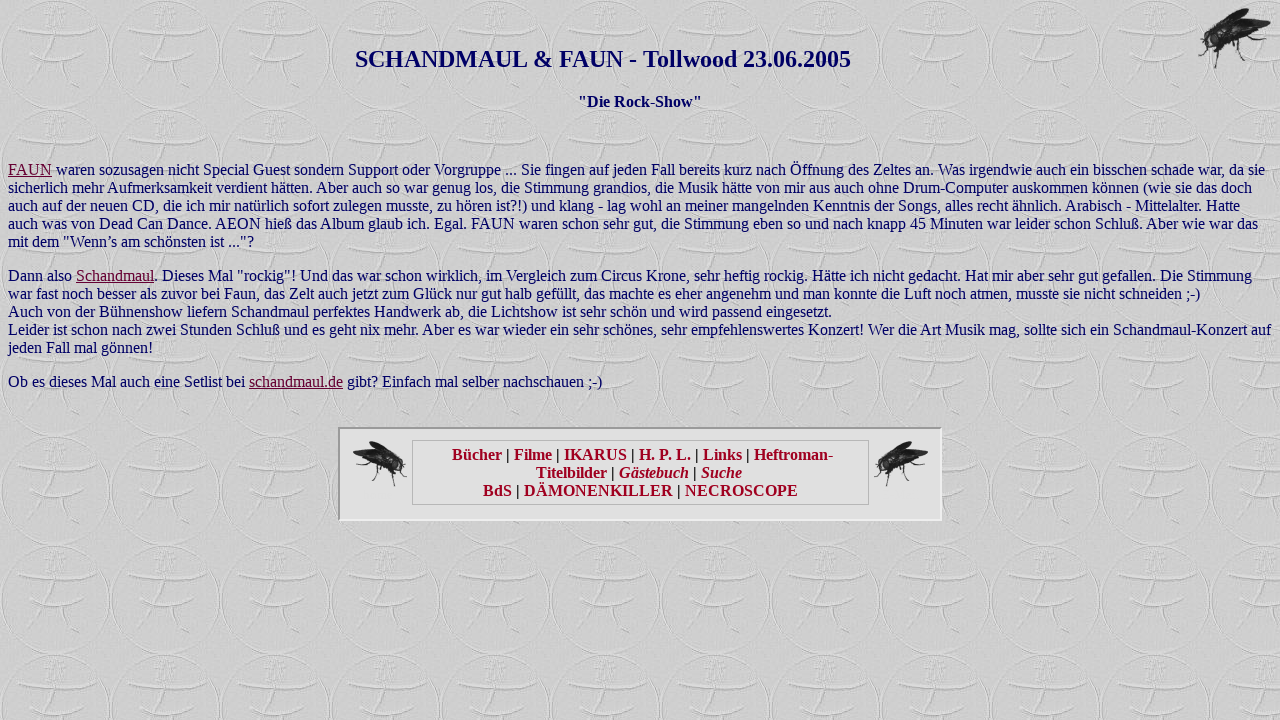

--- FILE ---
content_type: text/html
request_url: http://www.foltom.de/div/schafaun2365.html
body_size: 1847
content:
<!DOCTYPE HTML PUBLIC "-//W3C//DTD HTML 4.01 Transitional//EN" "http://www.w3.org/TR/html4/loose.dtd">
<html><head><title>Tom bei SCHANDMAUL &amp; Faun aufm Tollwood</title><meta http-equiv="Content-Type" content="text/html; charset=iso-8859-1"><meta http-equiv="Language" content="de"><meta http-equiv="Content-Style-Type" content="text/css"><meta name="description" content="Schandmaul und Faun aufm Tollwood am 23.06.2005"><meta name="keywords" content="Schandmaul, Faun, Tollwood, Musik, Konzert, Live, foltom"><meta name="author" content="Thomas Folgmann"><meta name="date" content="2005-06-23"><link rel=STYLESHEET type="text/css" href="../tomform.css"></head><body background="../gift/weiss.jpg" text="#000066" bgcolor="#CCCCFF" link="#660033" vlink="#990033" alink="#33FF66"><a name="top">&nbsp;</a><a href="../index.html"><img align=Right src="../gift/flysml.gif" border="0" width="75" height="61" alt="ein echter (heim-)bringer"></a><br>
<div align="center"><h2>SCHANDMAUL &amp; FAUN - Tollwood 23.06.2005</h2><b>&quot;Die Rock-Show&quot;</b><br></div>


<p> &nbsp;</p>
<p><a href="http://www.faune.de/">FAUN</a> waren sozusagen nicht Special Guest sondern Support oder Vorgruppe ... Sie fingen auf jeden Fall bereits kurz nach &Ouml;ffnung des Zeltes an. Was irgendwie auch ein bisschen schade war, da sie sicherlich mehr Aufmerksamkeit verdient h&auml;tten. Aber auch so war genug los, die Stimmung grandios, die Musik h&auml;tte von mir aus auch ohne Drum-Computer auskommen k&ouml;nnen (wie sie das doch auch auf der neuen CD, die ich mir nat&uuml;rlich sofort zulegen musste, zu h&ouml;ren ist?!) und klang - lag wohl an meiner mangelnden Kenntnis der Songs, alles recht &auml;hnlich. Arabisch - Mittelalter. Hatte auch was von Dead Can Dance. AEON hie&szlig; das Album glaub ich. Egal. FAUN waren schon sehr gut, die Stimmung eben so und nach knapp 45 Minuten war leider schon Schlu&szlig;. Aber wie war das mit dem &quot;Wenn&#146;s am sch&ouml;nsten ist ...&quot;?</p>
<p>Dann also <a href="http://www.schandmaul.de/">Schandmaul</a>. Dieses Mal &quot;rockig&quot;! Und das war schon wirklich, im Vergleich zum Circus Krone, sehr heftig rockig. H&auml;tte ich nicht gedacht. Hat mir aber sehr gut gefallen. Die Stimmung war fast noch besser als zuvor bei Faun, das Zelt auch jetzt zum Gl&uuml;ck nur gut halb gef&uuml;llt, das machte es eher angenehm und man konnte die Luft noch atmen, musste sie nicht schneiden ;-)<br>Auch von der B&uuml;hnenshow liefern Schandmaul perfektes Handwerk ab, die Lichtshow ist sehr sch&ouml;n und wird passend eingesetzt.<br>Leider ist schon nach zwei Stunden Schlu&szlig; und es geht nix mehr. Aber es war wieder ein sehr sch&ouml;nes, sehr empfehlenswertes Konzert! Wer die Art Musik mag, sollte sich ein Schandmaul-Konzert auf jeden Fall mal g&ouml;nnen!</p>
Ob es dieses Mal auch eine Setlist bei <a href="http://www.schandmaul.de/">schandmaul.de</a> gibt? Einfach mal selber nachschauen ;-)<br>


<br><br>
<div align="center">
<iframe src="link.html" width="600" height="90" scrolling="no">
Hier sollten eigentlich ein paar <a href="http://www.foltom.de/div/link.html">Links</a> zu sehen sein! Bei so &#146;nem alten Browser funkt das lat&uuml;rnich nicht :-(<br>Ergo: Gehe zur&uuml;ck zum <a href="http://www.foltom.de/index.html" target="top">Start</a>, ziehe NICHT 4000,-DM ein! ;-)
</iframe>
</div>
<a name="bottom">&nbsp;</a></body></html>

--- FILE ---
content_type: text/html
request_url: http://www.foltom.de/div/link.html
body_size: 702
content:
<!DOCTYPE HTML PUBLIC "-//W3C//DTD HTML 4.01 Transitional//EN">
<html><head>
<title>foltomlinks</title>
</head>
<link rel=STYLESHEET type="text/css" href="../tomform.css">
<body bgcolor="#e0e0e0">

<div align="center">
<table><tr><td align="center"><sup class="red"><a href="http://www.foltom.de/index.html" target="_parent"><img src="../gift/fly.gif" width="56" height="46" border="0" alt="take me home"><br>&nbsp;&nbsp;&nbsp;&nbsp;home&nbsp;&nbsp;&nbsp;&nbsp;&nbsp;</a></sup>
</td><td align="center">
<p class="navio">
<a href="../buch/index.html" target="_parent">&nbsp;B&uuml;cher&nbsp;</a>|<a href="../tomkino.html" target="_parent">&nbsp;Filme&nbsp;</a>|<a href="../ikarus/index.html" target="_parent">&nbsp;IKARUS&nbsp;</a>|<a href="../tomhpl.html" target="_parent">&nbsp;H.&nbsp;P.&nbsp;L.&nbsp;</a>|<a href="../tomlinks.html" target="_parent">&nbsp;Links&nbsp;</a>|<a href="http://mitglied.lycos.de/foltom/tomtibi.html" target="_parent">&nbsp;Heftroman-Titelbilder&nbsp;</a>|<i><a href="http://www.guweb.com/cgi-bin/guestbook?id=FOLTOM" target="_parent">&nbsp;G&auml;stebuch&nbsp;</a></i>|<i><a href="../newsearch/index.html" target="_parent">&nbsp;Suche&nbsp;</a></i>
<br>
<a href="../BdS/default.html" target="_parent">&nbsp;BdS&nbsp;</a>|<a href="../tomdk/default.html" target="_parent">&nbsp;D&Auml;MONENKILLER&nbsp;</a>|<a href="../necro/default.html" target="_parent">&nbsp;NECROSCOPE&nbsp;</a></p>
</td><td align="center"><sup class="red"><a href="mailto:webmaster@foltom.de">
<img src="../gift/flyl.gif" width="56" height="46" border="0" alt="country roads"><br>&nbsp;&nbsp;&nbsp;E-Mail&nbsp;&nbsp;&nbsp;</a></sup>
</td>
</tr></table>
</div>

</body>
</html>


--- FILE ---
content_type: text/css
request_url: http://www.foltom.de/tomform.css
body_size: 3306
content:
TD.raru {
        BACKGROUND-IMAGE: url(gift/papier_17.gif); TEXT-ALIGN: center; VERTICAL-ALIGN: middle
}
TD.titel {
        BACKGROUND-IMAGE: url(gift/papier_17.gif); COLOR: #000099; FONT-SIZE: 200%; FONT-WEIGHT: bold; TEXT-ALIGN: center; VERTICAL-ALIGN: middle
}
TD.lins {
        BORDER-BOTTOM: 1px solid; BORDER-LEFT: 1px solid; BORDER-RIGHT: 1px solid; BORDER-TOP: 1px solid; TEXT-ALIGN: center; VERTICAL-ALIGN: middle
}
P.blue {
        COLOR: #000066
}
TD.pz {
        TEXT-ALIGN: center; WIDTH: 25%
}
P.dark {
        COLOR: #0000ff
}
.just {
        COLOR: #ffdf00
}
TABLE.link {
        BACKGROUND-COLOR: #8fbc8f; BACKGROUND-IMAGE: url(gift/sky.jpg); BORDER-BOTTOM: 1px solid; BORDER-LEFT: 1px solid; BORDER-RIGHT: 1px solid; BORDER-TOP: 1px solid; COLOR: #000066; TEXT-ALIGN: center; WIDTH: 100%
}
P.navi {
        BORDER-BOTTOM: #000033 thin solid; BORDER-LEFT: #000033 thin solid; BORDER-RIGHT: #000033 thin solid; BORDER-TOP: #000033 thin solid; FONT-SIZE: small; FONT-WEIGHT: bold; PADDING-LEFT: 1%; PADDING-RIGHT: 1%; PADDING-TOP: 1%
}
P.navi A:link {
        COLOR: #a00020; TEXT-DECORATION: none
}
P.navi A:hover {
        BACKGROUND-COLOR: #300080; COLOR: #e0ff00; TEXT-DECORATION: none
}
P.navi A:visited {
        COLOR: #c00040; TEXT-DECORATION: none
}
P.navio {
        BACKGROUND-COLOR: #e0e0e0; BORDER-BOTTOM: #b7b7b7 thin solid; BORDER-LEFT: #b7b7b7 thin solid; BORDER-RIGHT: #b7b7b7 thin solid; BORDER-TOP: #b7b7b7 thin solid; FONT-WEIGHT: bold; PADDING-BOTTOM: 1%; PADDING-LEFT: 1%; PADDING-RIGHT: 1%; PADDING-TOP: 1%; TEXT-ALIGN: center
}
P.navio A:link {
        COLOR: #a00020; TEXT-DECORATION: none
}
P.navio A:hover {
        BACKGROUND-COLOR: #300080; COLOR: #e0ff00; TEXT-DECORATION: none
}
P.navio A:visited {
        COLOR: #c00040; TEXT-DECORATION: none
}
SUP.red {
        COLOR: #dfdfdf; FONT-SIZE: small; TEXT-ALIGN: center
}
SUP.red A:link {
        COLOR: #dfdfdf; FONT-SIZE: small; TEXT-ALIGN: center; TEXT-DECORATION: none
}
SUP.red A:hover {
        BACKGROUND-COLOR: #a0ff00; COLOR: #300080; TEXT-DECORATION: none
}
SUP.red A:visited {
        COLOR: #000000; FONT-SIZE: small; FONT-STYLE: italic; TEXT-ALIGN: center; TEXT-DECORATION: none
}
P.navil {
        FONT-SIZE: small; TEXT-ALIGN: center
}
P.navil A:link {
        COLOR: #a00020; TEXT-DECORATION: none
}
P.navil A:hover {
        BACKGROUND-COLOR: #300080; COLOR: #e0ff00; TEXT-DECORATION: none
}
P.navil A:visited {
        COLOR: #c00040; TEXT-DECORATION: none
}
HR.daun {
        COLOR: #b7b7b7; FONT-WEIGHT: bold; WIDTH: 80%
}
DL {
        BORDER-BOTTOM: #b7b7b7 solid; BORDER-LEFT: #b7b7b7 solid; BORDER-RIGHT: #b7b7b7 solid; BORDER-TOP: #b7b7b7 solid
}
DT.nav {
        FONT-SIZE: small; FONT-WEIGHT: bold; PADDING-BOTTOM: 1%; PADDING-LEFT: 1%; PADDING-RIGHT: 1%; PADDING-TOP: 1%; TEXT-ALIGN: center
}
DT.nav A:link {
        COLOR: #a00020; TEXT-DECORATION: none
}
DT.nav A:hover {
        BACKGROUND-COLOR: #300080; COLOR: #e0ff00; TEXT-DECORATION: none
}
DT.nav A:visited {
        COLOR: #c00040; TEXT-DECORATION: none
}
DT.kar {
        COLOR: #ffffcc; LINE-HEIGHT: 8pt
}
DT.rak {
        COLOR: #b7b7b7; LINE-HEIGHT: 18pt
}
I.ago {
        FONT-SIZE: small
}
.ned {
        TEXT-ALIGN: center; font-style: italic; COLOR: #0000FF;
}
.net {
        FONT-SIZE: larger; TEXT-ALIGN: center;
}

--- FILE ---
content_type: text/css
request_url: http://www.foltom.de/tomform.css
body_size: 3306
content:
TD.raru {
        BACKGROUND-IMAGE: url(gift/papier_17.gif); TEXT-ALIGN: center; VERTICAL-ALIGN: middle
}
TD.titel {
        BACKGROUND-IMAGE: url(gift/papier_17.gif); COLOR: #000099; FONT-SIZE: 200%; FONT-WEIGHT: bold; TEXT-ALIGN: center; VERTICAL-ALIGN: middle
}
TD.lins {
        BORDER-BOTTOM: 1px solid; BORDER-LEFT: 1px solid; BORDER-RIGHT: 1px solid; BORDER-TOP: 1px solid; TEXT-ALIGN: center; VERTICAL-ALIGN: middle
}
P.blue {
        COLOR: #000066
}
TD.pz {
        TEXT-ALIGN: center; WIDTH: 25%
}
P.dark {
        COLOR: #0000ff
}
.just {
        COLOR: #ffdf00
}
TABLE.link {
        BACKGROUND-COLOR: #8fbc8f; BACKGROUND-IMAGE: url(gift/sky.jpg); BORDER-BOTTOM: 1px solid; BORDER-LEFT: 1px solid; BORDER-RIGHT: 1px solid; BORDER-TOP: 1px solid; COLOR: #000066; TEXT-ALIGN: center; WIDTH: 100%
}
P.navi {
        BORDER-BOTTOM: #000033 thin solid; BORDER-LEFT: #000033 thin solid; BORDER-RIGHT: #000033 thin solid; BORDER-TOP: #000033 thin solid; FONT-SIZE: small; FONT-WEIGHT: bold; PADDING-LEFT: 1%; PADDING-RIGHT: 1%; PADDING-TOP: 1%
}
P.navi A:link {
        COLOR: #a00020; TEXT-DECORATION: none
}
P.navi A:hover {
        BACKGROUND-COLOR: #300080; COLOR: #e0ff00; TEXT-DECORATION: none
}
P.navi A:visited {
        COLOR: #c00040; TEXT-DECORATION: none
}
P.navio {
        BACKGROUND-COLOR: #e0e0e0; BORDER-BOTTOM: #b7b7b7 thin solid; BORDER-LEFT: #b7b7b7 thin solid; BORDER-RIGHT: #b7b7b7 thin solid; BORDER-TOP: #b7b7b7 thin solid; FONT-WEIGHT: bold; PADDING-BOTTOM: 1%; PADDING-LEFT: 1%; PADDING-RIGHT: 1%; PADDING-TOP: 1%; TEXT-ALIGN: center
}
P.navio A:link {
        COLOR: #a00020; TEXT-DECORATION: none
}
P.navio A:hover {
        BACKGROUND-COLOR: #300080; COLOR: #e0ff00; TEXT-DECORATION: none
}
P.navio A:visited {
        COLOR: #c00040; TEXT-DECORATION: none
}
SUP.red {
        COLOR: #dfdfdf; FONT-SIZE: small; TEXT-ALIGN: center
}
SUP.red A:link {
        COLOR: #dfdfdf; FONT-SIZE: small; TEXT-ALIGN: center; TEXT-DECORATION: none
}
SUP.red A:hover {
        BACKGROUND-COLOR: #a0ff00; COLOR: #300080; TEXT-DECORATION: none
}
SUP.red A:visited {
        COLOR: #000000; FONT-SIZE: small; FONT-STYLE: italic; TEXT-ALIGN: center; TEXT-DECORATION: none
}
P.navil {
        FONT-SIZE: small; TEXT-ALIGN: center
}
P.navil A:link {
        COLOR: #a00020; TEXT-DECORATION: none
}
P.navil A:hover {
        BACKGROUND-COLOR: #300080; COLOR: #e0ff00; TEXT-DECORATION: none
}
P.navil A:visited {
        COLOR: #c00040; TEXT-DECORATION: none
}
HR.daun {
        COLOR: #b7b7b7; FONT-WEIGHT: bold; WIDTH: 80%
}
DL {
        BORDER-BOTTOM: #b7b7b7 solid; BORDER-LEFT: #b7b7b7 solid; BORDER-RIGHT: #b7b7b7 solid; BORDER-TOP: #b7b7b7 solid
}
DT.nav {
        FONT-SIZE: small; FONT-WEIGHT: bold; PADDING-BOTTOM: 1%; PADDING-LEFT: 1%; PADDING-RIGHT: 1%; PADDING-TOP: 1%; TEXT-ALIGN: center
}
DT.nav A:link {
        COLOR: #a00020; TEXT-DECORATION: none
}
DT.nav A:hover {
        BACKGROUND-COLOR: #300080; COLOR: #e0ff00; TEXT-DECORATION: none
}
DT.nav A:visited {
        COLOR: #c00040; TEXT-DECORATION: none
}
DT.kar {
        COLOR: #ffffcc; LINE-HEIGHT: 8pt
}
DT.rak {
        COLOR: #b7b7b7; LINE-HEIGHT: 18pt
}
I.ago {
        FONT-SIZE: small
}
.ned {
        TEXT-ALIGN: center; font-style: italic; COLOR: #0000FF;
}
.net {
        FONT-SIZE: larger; TEXT-ALIGN: center;
}